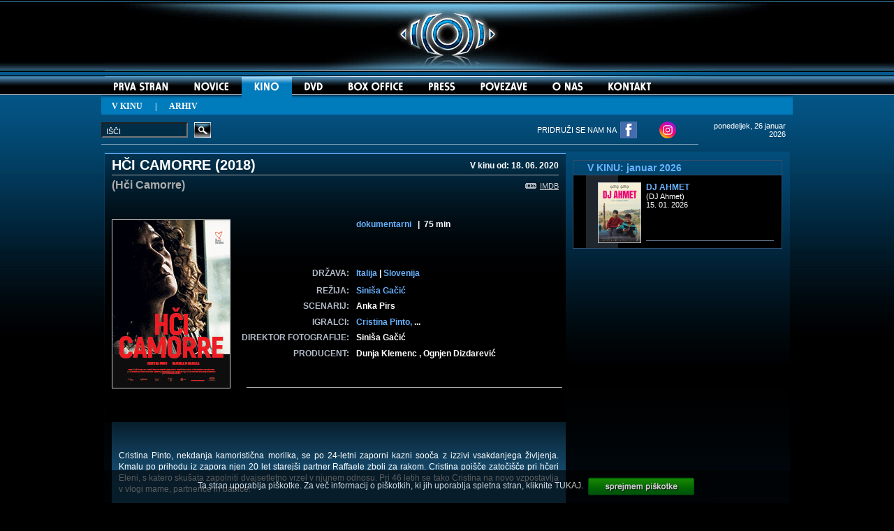

--- FILE ---
content_type: text/html
request_url: http://www.cinemania-group.si/kino_film.asp?podrocje=9&menu=9&film=2835
body_size: 20369
content:


<div id="fb-root"></div>
<script>(function(d, s, id) {
  var js, fjs = d.getElementsByTagName(s)[0];
  if (d.getElementById(id)) return;
  js = d.createElement(s); js.id = id;
  js.src = "//connect.facebook.net/sl_SI/all.js#xfbml=1";
  fjs.parentNode.insertBefore(js, fjs);
}(document, 'script', 'facebook-jssdk'));</script><HTML>
<HEAD>
<META HTTP-EQUIV="Content-Type" CONTENT="text/html; charset=windows-1250">
<META HTTP-EQUIV="Pragma" CONTENT="no-cache">
<META HTTP-EQUIV="Expires" CONTENT="0"> 
<META NAME="Author" CONTENT="Cinemania group d.o.o."> 
<META NAME="keywords" content="Hči Camorre / Hči Camorre - KINO - Cinemania group d.o.o., filmi, novice, kino, igralci, nagradna igra, box office"> 
<META NAME="description" content="Hči Camorre / Hči Camorre - KINO - Cinemania group d.o.o., filmi, novice, kino, igralci, nagradna igra, box office"> 
<TITLE>Hči Camorre / Hči Camorre - KINO - Cinemania group d.o.o., filmi, novice, kino, igralci, nagradna igra, box office</TITLE>
<LINK REL="StyleSheet" HREF="css/style.css" type="text/css">
<SCRIPT TYPE="text/javascript" src="javascript/flash.js"></SCRIPT>
<SCRIPT LANGUAGE="JavaScript" SRC="javascript/meni.js" TYPE="text/javascript"></SCRIPT>
</HEAD>
<BODY LEFTMARGIN="0" TOPMARGIN="0" MARGINWIDTH="0" MARGINHEIGHT="0" BGCOLOR="#000000">

<!----------- COOKIE BAR -------------->    
<script type="text/javascript">

//dodane funkcije za kukije
function setCookie(c_name,value,exdays)
{
var exdate=new Date();
exdate.setDate(exdate.getDate() + exdays);
var c_value=escape(value) + ((exdays==null) ? "" : "; expires="+exdate.toUTCString());
document.cookie=c_name + "=" + c_value;
}

function getCookie(c_name){
	var c_value = document.cookie;
	var c_start = c_value.indexOf(" " + c_name + "=");
	if (c_start == -1){
	  c_start = c_value.indexOf(c_name + "=");
	}
	if (c_start == -1){
	  c_value = null;
	}
	else{
		c_start = c_value.indexOf("=", c_start) + 1;
		var c_end = c_value.indexOf(";", c_start);
	  	if (c_end == -1){
			c_end = c_value.length;
		}
		c_value = unescape(c_value.substring(c_start,c_end));
	}
	return c_value;
}

function showCookieBar() {
    var sprejelCookie=getCookie("sprejelCookie");//tle skrije bar če je kuki sprejelCookie nastavljen
	if (sprejelCookie!=null && sprejelCookie!=""){
			document.getElementById("cookie_bar").style.visibility='hidden';
	}
}
function hideCookieBar(){
	document.getElementById("cookie_bar").style.visibility='hidden';
}
</script>

<style>
#cookie_bar {
position: fixed;
bottom:0px;
width:100%;
height:36px;
text-align:center;
color:#fff;
background-color:#000;
z-index:999999;
padding: 8px 0 3px 0;
filter:alpha(opacity=80); opacity:0.8;
background-color:rgb(0,0,0,0.8);
}
td.naslovT{
	background-color:#999999;
	color:#000000;
	font-size:12px;
	padding: 5px 0 5px 5px;
	font-family: Arial;
}
td.vsebinaT{
	color:#ffffff;
	font-size:12px;
	padding: 2px 0 2px 5px;
	font-family: Arial;
	border-left: 1px solid #999999;
	height:20px;
	border-bottom: 1px solid #999999;
}

td.vsebinaRT{
	color:#ffffff;
	font-size:12px;
	padding: 2px 0 2px 5px;
	font-family: Arial;
	height:20px;
	border-left: 1px solid #999999;
	border-right: 1px solid #999999;
	border-bottom: 1px solid #999999;
}
</style>

<div id="cookie_bar">
        <span style="font-size:12px;">Ta stran uporablja piškotke. Za več informacij o piškotkih, ki jih uporablja spletna stran, kliknite <a style="color:#fff	;" href="piskotki.asp">TUKAJ</a>.
        <a href="#" onClick="setCookie('sprejelCookie', 'accepted', 365); hideCookieBar();"><img style="vertical-align:middle;" src="icons/sprejmem_piskotke.png" alt="Se strinjam" border="0"/></a>
        </span>
</div>  
<script type="text/javascript">
		showCookieBar();
</script>  
<!----------- END COOKIE BAR --------------> 
<A NAME="top"></A>
<TABLE WIDTH="100%" BORDER="0" CELLSPACING="0" CELLPADDING="0">

<TR><TD>

<TR><TD ALIGN="center" BACKGROUND="icons/background_1px.jpg">
<TABLE WIDTH="980" BORDER="0" CELLSPACING="0" CELLPADDING="0">
<TR><TD VALIGN="top" COLSPAN="11" ALIGN="center">
<img id="fr1" class="active" src="icons/logo.jpg" width="980" height="110" />
</TD></TR>
<TR>
<TD VALIGN="top"><A HREF="default.asp?podrocje=1&menu=1" ONMOUSEOVER="rollIn('x1_')" ONMOUSEOUT="rollOut('x1_')"><IMG SRC="icons/meni/prva_off.jpg" WIDTH="115" HEIGHT="35" BORDER="0" NAME="x1_" ALT="PRVA STRAN"></A></TD>
<TD VALIGN="top"><A HREF="novice.asp?podrocje=2&menu=2" ONMOUSEOVER="rollIn('x2_')" ONMOUSEOUT="rollOut('x2_')"><IMG SRC="icons/meni/novice_off.jpg" WIDTH="86" HEIGHT="35" BORDER="0" NAME="x2_" ALT="NOVICE"></A></TD>
<TD VALIGN="top"><A HREF="kino.asp?podrocje=9&menu=9" CLASS="bFFFFFF"><IMG SRC="icons/meni/kino_on.jpg" WIDTH="72" HEIGHT="35" BORDER="0" NAME="x3_" ALT="KINO"></A></TD>
<TD VALIGN="top"><A HREF="dvd_arhiv.asp?podrocje=7&menu=7&leto=2017" ONMOUSEOVER="rollIn('x4_')" ONMOUSEOUT="rollOut('x4_')"><IMG SRC="icons/meni/dvd_off.jpg" WIDTH="63" HEIGHT="35" BORDER="0" NAME="x4_" ALT="DVD"></A></TD>
<TD VALIGN="top"><A HREF="distribucija.asp" ONMOUSEOVER="rollIn('x5_')" ONMOUSEOUT="rollOut('x5_')"><IMG SRC="icons/meni/box_office_off.jpg" WIDTH="114" HEIGHT="35" BORDER="0" NAME="x5_" ALT="BOX OFFICE"></A></TD>
<TD VALIGN="top"><A HREF="press.asp" ONMOUSEOVER="rollIn('x6_')" ONMOUSEOUT="rollOut('x6_')"><IMG SRC="icons/meni/press_off.jpg" WIDTH="75" HEIGHT="35" BORDER="0" NAME="x6_" ALT="PRESS"></A></TD>
<TD VALIGN="top"><A HREF="povezave.asp" ONMOUSEOVER="rollIn('x8_')" ONMOUSEOUT="rollOut('x8_')"><IMG SRC="icons/meni/povezave_off.jpg" WIDTH="103" HEIGHT="35" BORDER="0" NAME="x8_" ALT="POVEZAVE"></A></TD>
<TD VALIGN="top"><A HREF="o_nas.asp" ONMOUSEOVER="rollIn('x9_')" ONMOUSEOUT="rollOut('x9_')"><IMG SRC="icons/meni/o_nas_off.jpg" WIDTH="80" HEIGHT="35" BORDER="0" NAME="x9_" ALT="O NAS"></A></TD>
<TD VALIGN="top"><A HREF="kontakt.asp" ONMOUSEOVER="rollIn('x21_')" ONMOUSEOUT="rollOut('x21_')"><IMG SRC="icons/meni/kontakt_off.jpg" WIDTH="97" HEIGHT="35" BORDER="0" NAME="x21_" ALT="KONTAKT"></A></TD>
<TD VALIGN="top"><IMG SRC="icons/meni/blank_1px.jpg" WIDTH="185" HEIGHT="35" BORDER="0"></TD>
</TR>
<TR><TD VALIGN="top" COLSPAN="11" BACKGROUND="icons/meni/podmeni_1px.jpg" CLASS="Podmeni" HEIGHT="29">&nbsp;&nbsp;&nbsp;&nbsp;&nbsp;<A HREF="v_kinu.asp?podrocje=9&menu=9" CLASS="bFFFFFF"><B>V KINU</B></A>&nbsp;&nbsp;&nbsp;&nbsp;&nbsp;&nbsp;|&nbsp;&nbsp;&nbsp;&nbsp;&nbsp;&nbsp;<A HREF="kino_arhiv.asp?podrocje=9&menu=9" CLASS="bFFFFFF">ARHIV</A></TD></TR>
<TR><TD COLSPAN="11">
<TABLE WIDTH="980" BORDER="0" CELLSPACING="0" CELLPADDING="0">
<FORM ACTION="iskalnik.asp" METHOD="post" NAME="forma" ID="forma">
<TR>
<TD WIDTH="130"><INPUT CLASS="Iskanje" TYPE="text" NAME="niz" SIZE="18" MAXLENGTH="40" VALUE=" IŠČI" onfocus="if (this.value == ' IŠČI') this.value = '';" /></TD>
<TD WIDTH="25"><INPUT TYPE="Image" NAME="akcija" ID="akcija" SRC="icons/isci_off.jpg" WIDTH="24" HEIGHT="22" onMouseDown="this.src='icons/isci_klik.jpg'" ONMOUSEOVER="this.src='icons/isci_on.jpg'" ONMOUSEOUT="this.src='icons/isci_off.jpg'"></TD>
<TD WIDTH="570" style="text-align:right; color:#ffffff">PRIDRUŽI SE NAM NA&nbsp;&nbsp;</TD>
<TD WIDTH="55"><a href="http://www.facebook.com/CinemaniaGroup" target="_blank"><IMG SRC="icons/fb_icon2.png" WIDTH="24" HEIGHT="24" BORDER="0"></a></TD>
<TD WIDTH="55"><a href="https://www.instagram.com/cinemaniagroup/" target="_blank"><IMG SRC="icons/instagram.png" WIDTH="24" HEIGHT="24" BORDER="0"></a></TD>
<TD WIDTH="120" CLASS="Datum">ponedeljek, 26 januar 2026</TD>
</TR>
<TR><TD COLSPAN="5"><IMG SRC="icons/pixel.gif" WIDTH="100%" HEIGHT="8" BORDER="0"></TD></TR>
<TR><TD COLSPAN="5" BGCOLOR="#88A7BB"><IMG SRC="icons/pixel.gif" WIDTH="100%" HEIGHT="1" BORDER="0"></TD></TR>
<TR><TD COLSPAN="5"><IMG SRC="icons/pixel.gif" WIDTH="100%" HEIGHT="8" BORDER="0"></TD></TR>
</FORM>
</TABLE>

</TD></TR>
<TABLE>
</TD></TR>
<TR><TD ALIGN="center" BACKGROUND="icons/page_background.jpg">
<TABLE WIDTH="980" BORDER="0" CELLSPACING="0" CELLPADDING="0">
<TR>
<TD><IMG SRC="icons/pixel.gif" WIDTH="660" HEIGHT="1" BORDER="0"></TD>
<TD><IMG SRC="icons/pixel.gif" WIDTH="10" HEIGHT="1" BORDER="0"></TD>
<TD><IMG SRC="icons/pixel.gif" WIDTH="300" HEIGHT="1" BORDER="0"></TD>
<TD><IMG SRC="icons/pixel.gif" WIDTH="10" HEIGHT="1" BORDER="0"></TD>
</TR>
<TR>
<TD VALIGN="top">
<TABLE WIDTH="660" BORDER="0" CELLSPACING="0" CELLPADDING="0" BACKGROUND="icons/kino_up_background.jpg" HEIGHT="385">
<TR><TD>
<TABLE BORDER="0" CELLSPACING="0" CELLPADDING="0" WIDTH="100%">
<TR><TD CLASS="KinoFilmNaslov">Hči Camorre (<A HREF="leto.asp?leto=2018" CLASS="bFFFFFF">2018</A>)</TD><TD CLASS="KinoVkinuOd">V kinu od: 18. 06. 2020</TD></TR>
<TR><TD COLSPAN="2"><IMG SRC="icons/kino_crta.gif" WIDTH="660" HEIGHT="1" BORDER="0"></TD></TR>
<TR><TD COLSPAN="2">
<TABLE BORDER="0" CELLSPACING="0" CELLPADDING="0" WIDTH="100%">
<TR>
<TD><IMG SRC="icons/pixel.gif" WIDTH="450" HEIGHT="5" BORDER="0"></TD>
<TD><IMG SRC="icons/pixel.gif" WIDTH="130" HEIGHT="5" BORDER="0"></TD>
<TD><IMG SRC="icons/pixel.gif" WIDTH="80" HEIGHT="5" BORDER="0"></TD>
</TR>
<TR>
<TD CLASS="KinoFilmNaslovJezik">(Hči Camorre)</TD>
<TD CLASS="KinoUradnaStran"></TD>
<TD CLASS="KinoIMDB"><A HREF="https://www.imdb.com/title/tt10371296" ONMOUSEOVER="rollIn('x15_')" ONMOUSEOUT="rollOut('x15_')" CLASS="KinoUradnaStranIMDB" TARGET="_blank"><IMG SRC="icons/imdb_off.jpg" WIDTH="21" HEIGHT="8" BORDER="0" NAME="x15_" ALT="IMDB">IMDB</A></TD>
</TR>
</TABLE>
</TD></TR>
</TABLE>
<TABLE BORDER="0" CELLSPACING="0" CELLPADDING="0">
<TR><TD COLSPAN="2"><IMG SRC="icons/pixel.gif" WIDTH="1" HEIGHT="40" BORDER="0"></TD></TR>
<TR><TD CLASS="KinoSlika" COLSPAN="2" ROWSPAN="13"><IMG SRC="include/film_foto.asp?fotografija=2835" CLASS="KinoBorderNaslovnica" ALT=" Hči Camorre - Hči Camorre  "></TD></TR>
<TR>
<TD></TD>
<TD CLASS="KinoZvrst" VALIGN="top">
<A HREF="zvrst.asp?st=6" CLASS="PrvaDVDFilmLink">dokumentarni</A>
&nbsp;&nbsp;|&nbsp;&nbsp;75 min</TD>
</TR>
<TR><TD COLSPAN="2"><IMG SRC="icons/pixel.gif" WIDTH="1" HEIGHT="30" BORDER="0"></TD></TR>
<TR>
<TD CLASS="KinoDrzava" VALIGN="top">DRŽAVA:</TD>
<TD CLASS="KinoDrzave" VALIGN="top">
<A HREF="drzava.asp?st=68" CLASS="PrvaDVDFilmLink">Italija</A>
| <A HREF="drzava.asp?st=157" CLASS="PrvaDVDFilmLink">Slovenija</A>
</TR>
<TR><TD><IMG SRC="icons/pixel.gif" WIDTH="180" HEIGHT="1" BORDER="0"></TD><TD><IMG SRC="icons/pixel.gif" WIDTH="295" HEIGHT="1" BORDER="0"></TD></TR>
<TR>
<TD CLASS="KinoRezija" VALIGN="top">REŽIJA:</TD>
<TD CLASS="KinoReziser" VALIGN="top">
<A HREF="reziser.asp?st=6702" CLASS="PrvaDVDFilmLink">Siniša Gačić</A>
</TD></TR>
<TR>
<TD CLASS="KinoScenarij" VALIGN="top">SCENARIJ:</TD>
<TD CLASS="KinoScenarist" VALIGN="top">
Anka Pirs
</TD></TR>
<TR>
<TD CLASS="KinoIgralec" VALIGN="top">IGRALCI:</TD>
<TD CLASS="KinoIgralci" VALIGN="top">
<A HREF="igralec.asp?st=6704" CLASS="PrvaDVDFilmLink">Cristina Pinto, </A>
...</TD></TR>
<TR>
<TD CLASS="KinoDirFoto" VALIGN="top">DIREKTOR FOTOGRAFIJE:</TD>
<TD CLASS="KinoDirFotografije" VALIGN="top">
Siniša Gačić
</TD></TR>
<TR>
<TD CLASS="KinoProduc" VALIGN="top">PRODUCENT:</TD>
<TD CLASS="KinoProducent" VALIGN="top">
Dunja Klemenc
, Ognjen Dizdarević
</TD></TR>

<TR><TD COLSPAN="2"><IMG SRC="icons/pixel.gif" WIDTH="1" HEIGHT="20" BORDER="0"></TD></TR>
<TR><TD COLSPAN="2" ALIGN="right"><IMG SRC="icons/kino_crta_spodaj.jpg" WIDTH="452" HEIGHT="1" BORDER="0"></TD></TR>
</TABLE>
</TD></TR>
<TR><TD>
<TABLE WIDTH="660" BORDER="0" CELLSPACING="0" CELLPADDING="0">
<TR><TD COLSPAN="2"><IMG SRC="icons/pixel.gif" WIDTH="1" HEIGHT="10" BORDER="0"><TD></TR>
<TR><TD><IMG SRC="icons/pixel.gif" WIDTH="5" HEIGHT="10" BORDER="0"></TD><TD>
<span class='st_sharethis'></span>
<span class='st_facebook'></span>
<span class='st_twitter'></span>
<span class='st_linkedin'></span>
<span class='st_digg'></span>
<span class='st_delicious'></span>
<span class='st_email'></span>
<span class='st_googleplus'></span>
<span class='st_pinterest'></span>
<span class='st_blip'></span>
<span class='st_netlog'></span>
<span class='st_xanga'></span>
<span class='st_technorati'></span>
<span class='st_plaxo'></span>
<span class='st_blogger'></span>
<span class='st_bebo'></span>
<script type="text/javascript">var switchTo5x=true;</script>
<script type="text/javascript" src="http://w.sharethis.com/button/buttons.js"></script>
<script type="text/javascript">stLight.options({publisher: "6fb77976-d393-4db9-b7c7-f4d23400a2df"});</script>
</TD></TR>
<TR><TD COLSPAN="2"><IMG SRC="icons/pixel.gif" WIDTH="1" HEIGHT="10" BORDER="0"><TD></TR>
</TABLE>
</TD></TR>
</TABLE>
<TABLE WIDTH="660" BORDER="0" CELLSPACING="0" CELLPADDING="0" ALIGN="right">
<TR>
<TD><IMG SRC="icons/pixel.gif" WIDTH="10" HEIGHT="1" BORDER="0"></TD>
<TD BACKGROUND="icons/film_opis_background.jpg" CLASS="KinoFilmVsebina">Cristina Pinto, nekdanja kamoristična morilka, se po 24-letni zaporni kazni sooča z izzivi vsakdanjega življenja. Kmalu po prihodu iz zapora njen 20 let starejši partner Raffaele zboli za rakom. Cristina poišče zatočišče pri hčeri Eleni, s katero skušata zapolniti dvajsetletno vrzel v njunem odnosu. Pri 46 letih se tako Cristina na novo vzpostavlja v vlogi mame, partnerice in babice. 
<br><br><br><br>
<iframe width="560" height="315" src="https://www.youtube.com/embed/T_DUmCYe1HU" frameborder="0" allow="accelerometer; autoplay; encrypted-media; gyroscope; picture-in-picture" allowfullscreen></iframe></TD>
</TR>
</TABLE>
</TD>
<TD><IMG SRC="icons/pixel.gif" WIDTH="10" HEIGHT="1" BORDER="0"></TD>
<TD VALIGN="top">
<TABLE WIDTH="300" BORDER="0" CELLSPACING="0" CELLPADDING="0">
<TR><TD>
</TD></TR>
<TR><TD>
</TD></TR>
<TR><TD>
</TD></TR>
<TR><TD>
<TABLE WIDTH="300" BORDER="0" CELLSPACING="0" CELLPADDING="0">
<TR><TD><IMG SRC="icons/pixel.gif" WIDTH="1" HEIGHT="10" BORDER="0"></TD></TR>
</TABLE>
<TABLE WIDTH="300" BORDER="0" CELLSPACING="0" CELLPADDING="0" CLASS="VKinuTaMesecBorder1">
<TR><TD CLASS="VKinoTaMesecHeader">V KINU: januar 2026</TD></TR>
</TABLE>
<TABLE WIDTH="300" BORDER="0" CELLSPACING="0" CELLPADDING="0" CLASS="VKinuTaMesecBorder2" BACKGROUND="icons/v_kinu_background.jpg">
<TR><TD COLSPAN="2"><IMG SRC="icons/pixel.gif" WIDTH="1" HEIGHT="10" BORDER="0"></TD></TR>
<TR>
<TD ROWSPAN="7" CLASS="VKinoTaMesecImage" VALIGN="top"><A HREF="kino_film.asp?podrocje=9&menu=9&film=2882"><IMG SRC="include/film_foto.asp?fotografija=2882" CLASS="KinoBorderNaslovnica" ALT=" DJ Ahmet / DJ Ahmet  " WIDTH="60"></A></TD>
<TD CLASS="VKinoTaMesecNaslov" VALIGN="top"><A HREF="kino_film.asp?podrocje=9&menu=9&film=2882" CLASS="VkinuFilmLink">DJ Ahmet</A></TD>
<TD ROWSPAN="7"><IMG SRC="icons/pixel.gif" WIDTH="10" HEIGHT="1" BORDER="0"></TD>
</TR>
<TR>
<TD CLASS="VKinoTaMesecNaslovJezik">(DJ Ahmet)</TD>
</TR>
<TR>
<TD CLASS="VKinoTaMesecPremiera">15. 01. 2026</TD>
</TR>
<TR><TD><IMG SRC="icons/pixel.gif" WIDTH="1" HEIGHT="45" BORDER="0"></TD></TR>
<TR><TD BGCOLOR="#697E95"><IMG SRC="icons/pixel.gif" WIDTH="170" HEIGHT="1" BORDER="0"></TD></TR>
<TR><TD COLSPAN="2"><IMG SRC="icons/pixel.gif" WIDTH="1" HEIGHT="10" BORDER="0"></TD></TR>
</TABLE>
<TABLE WIDTH="300" BORDER="0" CELLSPACING="0" CELLPADDING="0">
<TR><TD BGCOLOR="#324E6E"><IMG SRC="icons/pixel.gif" WIDTH="100%" HEIGHT="1" BORDER="0"></TD></TR>
</TABLE>
</TD></TR>
<TR><TD><IMG SRC="icons/pixel.gif" WIDTH="1" HEIGHT="10" BORDER="0"></TD></TR>
</TABLE>
</TD>
</TR>
</TABLE>
</TD></TR>
<TABLE WIDTH="980" BORDER="0" CELLSPACING="0" CELLPADDING="0">
<TR><TD><IMG SRC="icons/footer_crta.jpg" WIDTH="980" HEIGHT="4" BORDER="0"></TD></TR>
</TABLE>

<TABLE WIDTH="980" BORDER="0" CELLSPACING="0" CELLPADDING="0" BACKGROUND="icons/footer_background.jpg" HEIGHT="161">
<TR>
<TD><IMG SRC="icons/pixel.gif" WIDTH="15" HEIGHT="1" BORDER="0"></TD>
<TD CLASS="FooterMeni" VALIGN="top"><BR><BR><SPAN CLASS="FooterMeniGlavni"><A HREF="default.asp" CLASS="FooterLink">PRVA STRAN</A></SPAN><BR><BR><SPAN CLASS="FooterMeniGlavni"><A HREF="novice.asp?podrocje=2&menu=2" CLASS="FooterLink">NOVICE</A></SPAN><BR><IMG SRC="icons/footer_pika.gif" WIDTH="8" HEIGHT="17" BORDER="0"><A HREF="mediji_o_nas.asp" CLASS="FooterLink2">Mediji o nas</A><BR><IMG SRC="icons/footer_pika.gif" WIDTH="8" HEIGHT="17" BORDER="0"><A HREF="novice_arhiv.asp?podrocje=2&menu=2" CLASS="FooterLink2">Arhiv</A></TD>
<TD CLASS="FooterMeni" VALIGN="top"><BR><BR><SPAN CLASS="FooterMeniGlavni"><A HREF="kino.asp?podrocje=9&menu=9" CLASS="FooterLink">KINO</A></SPAN><BR><IMG SRC="icons/footer_pika.gif" WIDTH="8" HEIGHT="17" BORDER="0"><A HREF="v_kinu.asp?podrocje=9&menu=9" CLASS="FooterLink2">V kinu</A><BR><IMG SRC="icons/footer_pika.gif" WIDTH="8" HEIGHT="17" BORDER="0"><A HREF="kino_arhiv.asp?podrocje=9&menu=9" CLASS="FooterLink2">Arhiv</A></TD>
<TD CLASS="FooterMeni" VALIGN="top"><BR><BR><SPAN CLASS="FooterMeniGlavni"><A HREF="dvd_arhiv.asp?podrocje=7&menu=7&leto=2017" CLASS="FooterLink">DVD</A></SPAN><BR><IMG SRC="icons/footer_pika.gif" WIDTH="8" HEIGHT="17" BORDER="0"><A HREF="na_dvd_ju.asp?podrocje=7&menu=7" CLASS="FooterLink2">Na DVD-ju</A><BR><IMG SRC="icons/footer_pika.gif" WIDTH="8" HEIGHT="17" BORDER="0"><A HREF="dvd_arhiv.asp?podrocje=7&menu=7" CLASS="FooterLink2">Arhiv</A></TD>
<TD CLASS="FooterMeni" VALIGN="top"><BR><BR><SPAN CLASS="FooterMeniGlavni"><A HREF="distribucija.asp" CLASS="FooterLink">BOX OFFICE</A></SPAN><BR><IMG SRC="icons/footer_pika.gif" WIDTH="8" HEIGHT="17" BORDER="0"><A HREF="distribucija.asp" CLASS="FooterLink2">Distribucija - SLO</A><BR><IMG SRC="icons/footer_pika.gif" WIDTH="8" HEIGHT="17" BORDER="0"><A HREF="top_all_time.asp" CLASS="FooterLink2">Top all time - SLO</A><BR><IMG SRC="icons/footer_pika.gif" WIDTH="8" HEIGHT="17" BORDER="0"><A HREF="obisk_slo.asp" CLASS="FooterLink2">Obisk - SLO</A></TD>
<TD CLASS="FooterMeni" VALIGN="top"><BR><BR><SPAN CLASS="FooterMeniGlavni"><A HREF="press.asp" CLASS="FooterLink">PRESS</A></SPAN><BR><BR><SPAN CLASS="FooterMeniGlavni"><A HREF="povezave.asp" CLASS="FooterLink">POVEZAVE</A></SPAN><BR><BR></TD>
<TD CLASS="FooterMeni" VALIGN="top"><BR><BR><SPAN CLASS="FooterMeniGlavni"><SPAN CLASS="FooterMeniGlavni"><A HREF="kontakt.asp" CLASS="FooterLink">O NAS</A></SPAN><BR><BR><SPAN CLASS="FooterMeniGlavni"><A HREF="kontakt.asp" CLASS="FooterLink">KONTAKT</A></SPAN><BR><BR><A HREF="http://www.facebook.com/CinemaniaGroup" CLASS="FooterLink" target="_blank"><IMG SRC="icons/fb_icon.png" WIDTH="40" HEIGHT="40" BORDER="0" ALT="Facebook Cinemania group"></A><A HREF="https://www.instagram.com/cinemaniagroup/" CLASS="FooterLink" target="_blank"><IMG SRC="icons/instagram.png" WIDTH="40" HEIGHT="40" BORDER="0" ALT="Instagram Cinemania group" style="padding-left:12px"></A></TD>
<TD ALIGN="right"><A HREF="kontakt.asp"><IMG SRC="icons/footer_logo.jpg" WIDTH="310" HEIGHT="161" BORDER="0" ALT="KONTAKT"></A></TD>
</TR>
</TABLE>

<TABLE WIDTH="980" BORDER="0" CELLSPACING="0" CELLPADDING="0">
<TR>
<TD><A HREF="kontakt.asp" ONMOUSEOVER="rollIn('x19_')" ONMOUSEOUT="rollOut('x19_')"><IMG SRC="icons/copyright_off.jpg" WIDTH="926" HEIGHT="30" BORDER="0" NAME="x19_"></A></TD>
<TD ALIGN="right" BGCOLOR="#001526"><A HREF="#top" ONMOUSEOVER="rollIn('x20_')" ONMOUSEOUT="rollOut('x20_')"><IMG SRC="icons/up_off.jpg" WIDTH="54" HEIGHT="30" BORDER="0" NAME="x20_"></A></TD>
</TR>
</TABLE>

</TD></TR>
</TABLE>

  
<script type="text/javascript">
var gaJsHost = (("https:" == document.location.protocol) ? "https://ssl." : "http://www.");
document.write(unescape("%3Cscript src='" + gaJsHost + "google-analytics.com/ga.js' type='text/javascript'%3E%3C/script%3E"));
</script>
<script type="text/javascript">
try {
var pageTracker = _gat._getTracker("UA-11028766-1");
pageTracker._trackPageview();
} catch(err) {}</script>


<script type="text/javascript">
var gaJsHost = (("https:" == document.location.protocol) ? "https://ssl." : "http://www.");
document.write(unescape("%3Cscript src='" + gaJsHost + "google-analytics.com/ga.js' type='text/javascript'%3E%3C/script%3E"));
</script>
<script type="text/javascript">
try {
var pageTracker = _gat._getTracker("UA-12023705-1");
pageTracker._trackPageview();
} catch(err) {}</script>
</BODY>
</HTML>
